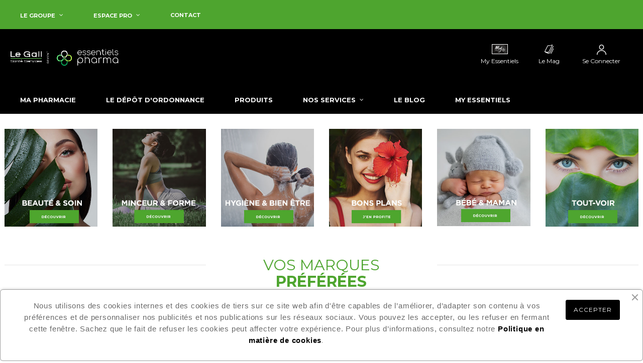

--- FILE ---
content_type: text/html; charset=utf-8
request_url: https://www.legall-sante.com/41-bons-plans?q=Type+de+flacon-Boite
body_size: 15230
content:
<!doctype html>
<html lang="fr"  class="default" >

  <head>
    
      
  <meta charset="utf-8">


  <meta http-equiv="x-ua-compatible" content="ie=edge">



  <title>BONS PLANS</title>
  <meta name="description" content="">
  <meta name="keywords" content="">
        <link rel="canonical" href="https://www.legall-sante.com/41-bons-plans">
    
        



  <meta name="viewport" content="width=device-width, initial-scale=1">



  <link rel="icon" type="image/vnd.microsoft.icon" href="https://www.legall-sante.com/img/favicon.ico?1706780417">
  <link rel="shortcut icon" type="image/x-icon" href="https://www.legall-sante.com/img/favicon.ico?1706780417">


  

    <link rel="stylesheet" href="https://www.legall-sante.com/themes/at_athena/assets/cache/theme-9b3680670.css" type="text/css" media="all">



    


    <script type="text/javascript" src="https://www.legall-sante.com/themes/at_athena/assets/cache/head-e492fc669.js" ></script>


  <script type="text/javascript">
        var LEO_COOKIE_THEME = "AT_ATHENA_PANEL_CONFIG";
        var add_cart_error = "An error occurred while processing your request. Please try again";
        var buttoncompare_title_add = "Comparer";
        var buttoncompare_title_remove = "Retirer du Comparer";
        var buttonwishlist_title_add = "Liste de souhaits";
        var buttonwishlist_title_remove = "Supprimer du panier";
        var cancel_rating_txt = "Cancel Rating";
        var comparator_max_item = 3;
        var compared_products = [];
        var disable_review_form_txt = "existe pas un crit\u00e8re d'\u00e9valuation pour ce produit ou cette langue";
        var enable_flycart_effect = 1;
        var enable_notification = 0;
        var isLogged = false;
        var leo_push = 0;
        var leo_token = "908cbf7765f84aeb1ecb59089700502a";
        var lf_is_gen_rtl = false;
        var lql_ajax_url = "https:\/\/www.legall-sante.com\/module\/leoquicklogin\/leocustomer";
        var lql_is_gen_rtl = false;
        var lql_module_dir = "\/modules\/leoquicklogin\/";
        var lql_myaccount_url = "https:\/\/www.legall-sante.com\/mon-compte";
        var lql_redirect = "";
        var prestashop = {"cart":{"products":[],"totals":{"total":{"type":"total","label":"Total","amount":0,"value":"0,00\u00a0\u20ac"},"total_including_tax":{"type":"total","label":"Total TTC","amount":0,"value":"0,00\u00a0\u20ac"},"total_excluding_tax":{"type":"total","label":"Total HT :","amount":0,"value":"0,00\u00a0\u20ac"}},"subtotals":{"products":{"type":"products","label":"Sous-total","amount":0,"value":"0,00\u00a0\u20ac"},"discounts":null,"shipping":{"type":"shipping","label":"Livraison","amount":0,"value":""},"tax":null},"products_count":0,"summary_string":"0 articles","vouchers":{"allowed":0,"added":[]},"discounts":[],"minimalPurchase":0,"minimalPurchaseRequired":""},"currency":{"name":"Euro","iso_code":"EUR","iso_code_num":"978","sign":"\u20ac"},"customer":{"lastname":null,"firstname":null,"email":null,"birthday":null,"newsletter":null,"newsletter_date_add":null,"optin":null,"website":null,"company":null,"siret":null,"ape":null,"is_logged":false,"gender":{"type":null,"name":null},"addresses":[]},"language":{"name":"Fran\u00e7ais (French)","iso_code":"fr","locale":"fr-FR","language_code":"fr","is_rtl":"0","date_format_lite":"d\/m\/Y","date_format_full":"d\/m\/Y H:i:s","id":1},"page":{"title":"","canonical":"https:\/\/www.legall-sante.com\/41-bons-plans","meta":{"title":"BONS PLANS","description":"","keywords":"","robots":"index"},"page_name":"category","body_classes":{"lang-fr":true,"lang-rtl":false,"country-FR":true,"currency-EUR":true,"layout-left-column":true,"page-category":true,"tax-display-enabled":true,"category-id-41":true,"category-BONS PLANS":true,"category-id-parent-11":true,"category-depth-level-3":true},"admin_notifications":[]},"shop":{"name":"ESSENTIELS PHARMA ","logo":"https:\/\/www.legall-sante.com\/img\/legall-sante-logo-1706780335.jpg","stores_icon":"https:\/\/www.legall-sante.com\/img\/logo_stores.png","favicon":"https:\/\/www.legall-sante.com\/img\/favicon.ico"},"urls":{"base_url":"https:\/\/www.legall-sante.com\/","current_url":"https:\/\/www.legall-sante.com\/41-bons-plans?q=Type+de+flacon-Boite","shop_domain_url":"https:\/\/www.legall-sante.com","img_ps_url":"https:\/\/www.legall-sante.com\/img\/","img_cat_url":"https:\/\/www.legall-sante.com\/img\/c\/","img_lang_url":"https:\/\/www.legall-sante.com\/img\/l\/","img_prod_url":"https:\/\/www.legall-sante.com\/img\/p\/","img_manu_url":"https:\/\/www.legall-sante.com\/img\/m\/","img_sup_url":"https:\/\/www.legall-sante.com\/img\/su\/","img_ship_url":"https:\/\/www.legall-sante.com\/img\/s\/","img_store_url":"https:\/\/www.legall-sante.com\/img\/st\/","img_col_url":"https:\/\/www.legall-sante.com\/img\/co\/","img_url":"https:\/\/www.legall-sante.com\/themes\/at_athena\/assets\/img\/","css_url":"https:\/\/www.legall-sante.com\/themes\/at_athena\/assets\/css\/","js_url":"https:\/\/www.legall-sante.com\/themes\/at_athena\/assets\/js\/","pic_url":"https:\/\/www.legall-sante.com\/upload\/","pages":{"address":"https:\/\/www.legall-sante.com\/adresse","addresses":"https:\/\/www.legall-sante.com\/adresses","authentication":"https:\/\/www.legall-sante.com\/connexion","cart":"https:\/\/www.legall-sante.com\/panier","category":"https:\/\/www.legall-sante.com\/index.php?controller=category","cms":"https:\/\/www.legall-sante.com\/index.php?controller=cms","contact":"https:\/\/www.legall-sante.com\/nous-contacter","discount":"https:\/\/www.legall-sante.com\/reduction","guest_tracking":"https:\/\/www.legall-sante.com\/suivi-commande-invite","history":"https:\/\/www.legall-sante.com\/historique-commandes","identity":"https:\/\/www.legall-sante.com\/identite","index":"https:\/\/www.legall-sante.com\/","my_account":"https:\/\/www.legall-sante.com\/mon-compte","order_confirmation":"https:\/\/www.legall-sante.com\/confirmation-commande","order_detail":"https:\/\/www.legall-sante.com\/index.php?controller=order-detail","order_follow":"https:\/\/www.legall-sante.com\/suivi-commande","order":"https:\/\/www.legall-sante.com\/commande","order_return":"https:\/\/www.legall-sante.com\/index.php?controller=order-return","order_slip":"https:\/\/www.legall-sante.com\/avoirs","pagenotfound":"https:\/\/www.legall-sante.com\/page-introuvable","password":"https:\/\/www.legall-sante.com\/recuperation-mot-de-passe","pdf_invoice":"https:\/\/www.legall-sante.com\/index.php?controller=pdf-invoice","pdf_order_return":"https:\/\/www.legall-sante.com\/index.php?controller=pdf-order-return","pdf_order_slip":"https:\/\/www.legall-sante.com\/index.php?controller=pdf-order-slip","prices_drop":"https:\/\/www.legall-sante.com\/promotions","product":"https:\/\/www.legall-sante.com\/index.php?controller=product","search":"https:\/\/www.legall-sante.com\/recherche","sitemap":"https:\/\/www.legall-sante.com\/plan-site","stores":"https:\/\/www.legall-sante.com\/magasins","supplier":"https:\/\/www.legall-sante.com\/fournisseur","register":"https:\/\/www.legall-sante.com\/connexion?create_account=1","order_login":"https:\/\/www.legall-sante.com\/commande?login=1"},"alternative_langs":[],"theme_assets":"\/themes\/at_athena\/assets\/","actions":{"logout":"https:\/\/www.legall-sante.com\/?mylogout="},"no_picture_image":{"bySize":{"small_default":{"url":"https:\/\/www.legall-sante.com\/img\/p\/fr-default-small_default.jpg","width":98,"height":123},"cart_default":{"url":"https:\/\/www.legall-sante.com\/img\/p\/fr-default-cart_default.jpg","width":125,"height":157},"medium_default":{"url":"https:\/\/www.legall-sante.com\/img\/p\/fr-default-medium_default.jpg","width":378,"height":472},"home_default":{"url":"https:\/\/www.legall-sante.com\/img\/p\/fr-default-home_default.jpg","width":500,"height":563},"large_default":{"url":"https:\/\/www.legall-sante.com\/img\/p\/fr-default-large_default.jpg","width":600,"height":600}},"small":{"url":"https:\/\/www.legall-sante.com\/img\/p\/fr-default-small_default.jpg","width":98,"height":123},"medium":{"url":"https:\/\/www.legall-sante.com\/img\/p\/fr-default-medium_default.jpg","width":378,"height":472},"large":{"url":"https:\/\/www.legall-sante.com\/img\/p\/fr-default-large_default.jpg","width":600,"height":600},"legend":""}},"configuration":{"display_taxes_label":true,"display_prices_tax_incl":true,"is_catalog":true,"show_prices":true,"opt_in":{"partner":true},"quantity_discount":{"type":"discount","label":"Remise sur prix unitaire"},"voucher_enabled":0,"return_enabled":0},"field_required":[],"breadcrumb":{"links":[{"title":"Accueil","url":"https:\/\/www.legall-sante.com\/"},{"title":"PRODUITS","url":"https:\/\/www.legall-sante.com\/11-produits"},{"title":"BONS PLANS","url":"https:\/\/www.legall-sante.com\/41-bons-plans"}],"count":3},"link":{"protocol_link":"https:\/\/","protocol_content":"https:\/\/"},"time":1769547893,"static_token":"908cbf7765f84aeb1ecb59089700502a","token":"76555237e4b44d4ddad0e8bd8a720eab","debug":false};
        var productcompare_add = "Le produit a \u00e9t\u00e9 ajout\u00e9 \u00e0 la liste comparer";
        var productcompare_add_error = "An error occurred while adding. Please try again";
        var productcompare_max_item = "Vous ne pouvez pas ajouter plus de 3 produit \u00e0 la comparaison des produits";
        var productcompare_remove = "a \u00e9t\u00e9 retir\u00e9 avec succ\u00e8s le produit de la liste comparative";
        var productcompare_remove_error = "An error occurred while removing. Please try again";
        var productcompare_url = "https:\/\/www.legall-sante.com\/module\/leofeature\/productscompare";
        var productcompare_viewlistcompare = "Voir la liste comparer";
        var psemailsubscription_subscription = "https:\/\/www.legall-sante.com\/module\/ps_emailsubscription\/subscription";
        var psr_icon_color = "#F19D76";
        var review_error = "An error occurred while processing your request. Please try again";
        var show_popup = 1;
        var type_flycart_effect = "fade";
        var url_leoproductattribute = "https:\/\/www.legall-sante.com\/module\/leofeature\/LeoProductAttribute";
        var wishlist_add = "Le produit a \u00e9t\u00e9 ajout\u00e9 \u00e0 votre liste";
        var wishlist_cancel_txt = "Annuler";
        var wishlist_confirm_del_txt = "Supprimer l'\u00e9l\u00e9ment s\u00e9lectionn\u00e9?";
        var wishlist_del_default_txt = "Impossible de supprimer par d\u00e9faut liste";
        var wishlist_email_txt = "Email";
        var wishlist_loggin_required = "Vous devez \u00eatre connect\u00e9 pour g\u00e9rer votre liste";
        var wishlist_ok_txt = "D'accord";
        var wishlist_quantity_required = "Vous devez saisir une quantit\u00e9";
        var wishlist_remove = "Le produit a \u00e9t\u00e9 retir\u00e9 de votre liste";
        var wishlist_reset_txt = "R\u00e9initialiser";
        var wishlist_send_txt = "Envoyer";
        var wishlist_send_wishlist_txt = "Envoyer liste";
        var wishlist_url = "https:\/\/www.legall-sante.com\/module\/leofeature\/mywishlist";
        var wishlist_viewwishlist = "Voir votre liste";
      </script>
<script type="text/javascript">
	var choosefile_text = "Choisir le fichier";
	var turnoff_popup_text = "Ne pas afficher ce popup à nouveau";
	
	var size_item_quickview = 82;
	var style_scroll_quickview = 'vertical';
	
	var size_item_page = 113;
	var style_scroll_page = 'horizontal';
	
	var size_item_quickview_attr = 101;	
	var style_scroll_quickview_attr = 'vertical';
	
	var size_item_popup = 160;
	var style_scroll_popup = 'vertical';
</script>


  <!-- emarketing start -->



<!-- emarketing end --><script type="text/javascript">
	
	var FancyboxI18nClose = "Fermer";
	var FancyboxI18nNext = "Prochain";
	var FancyboxI18nPrev = "précédent";
	var current_link = "http://www.legall-sante.com/";		
	var currentURL = window.location;
	currentURL = String(currentURL);
	currentURL = currentURL.replace("https://","").replace("http://","").replace("www.","").replace( /#\w*/, "" );
	current_link = current_link.replace("https://","").replace("http://","").replace("www.","");
	var text_warning_select_txt = "S'il vous plaît sélectionner un pour supprimer?";
	var text_confirm_remove_txt = "Etes-vous sûr de retirer de pied de page?";
	var close_bt_txt = "Fermer";
	var list_menu = [];
	var list_menu_tmp = {};
	var list_tab = [];
	var isHomeMenu = 0;
	
</script><script type="text/javascript">var SdsJsOnLoadActions = [];window.onload=function(){ $.each(SdsJsOnLoadActions, function(k, func){ func.call(); }); };</script>
<!-- @file modules\appagebuilder\views\templates\hook\header -->

<script>
	/**
	 * List functions will run when document.ready()
	 */
	var ap_list_functions = [];
	/**
	 * List functions will run when window.load()
	 */
	var ap_list_functions_loaded = [];

	/**
	 * List functions will run when document.ready() for theme
	 */

	var products_list_functions = [];
</script>


<script type='text/javascript'>
	var leoOption = {
		category_qty:1,
		product_list_image:1,
		product_one_img:1,
		productCdown: 1,
		productColor: 0,
		homeWidth: 500,
		homeheight: 563,
	}

	ap_list_functions.push(function(){
		if (typeof $.LeoCustomAjax !== "undefined" && $.isFunction($.LeoCustomAjax)) {
			var leoCustomAjax = new $.LeoCustomAjax();
			leoCustomAjax.processAjax();
		}
	});
</script>

			<script type="text/javascript">
				(window.gaDevIds=window.gaDevIds||[]).push('d6YPbH');
				(function(i,s,o,g,r,a,m){i['GoogleAnalyticsObject']=r;i[r]=i[r]||function(){
				(i[r].q=i[r].q||[]).push(arguments)},i[r].l=1*new Date();a=s.createElement(o),
				m=s.getElementsByTagName(o)[0];a.async=1;a.src=g;m.parentNode.insertBefore(a,m)
				})(window,document,'script','//www.google-analytics.com/analytics.js','ga');
				ga('create', 'UA-65943665-21', 'auto');
				ga('require', 'ec');</script>



    
  </head>

  <body id="category" class="lang-fr country-fr currency-eur layout-left-column page-category tax-display-enabled category-id-41 category-bons-plans category-id-parent-11 category-depth-level-3 fullwidth">

    
          
    <script>
        window.fbAsyncInit = function() {
            FB.init({
                appId      : '441506616218023',
                cookie     : true,  // enable cookies to allow the server to access 
                xfbml      : true,  // parse social plugins on this page
                version    : 'v2.9', // use graph api version 2.8
                scope: 'email, user_birthday',
            });
        };

        // Load the SDK asynchronously
        (function(d, s, id) {
            var js, fjs = d.getElementsByTagName(s)[0];
            if (d.getElementById(id)) return;
            js = d.createElement(s); js.id = id;
            js.src = "//connect.facebook.net/fr_FR/sdk.js";
            fjs.parentNode.insertBefore(js, fjs);
        }(document, 'script', 'facebook-jssdk'));
    </script>
    
<script>
var google_client_id= "1038085221664-a11l6ld3cq8b3qcbejud1bsp8gsf5m0j.apps.googleusercontent.com";

</script>
<script src="https://apis.google.com/js/api:client.js"></script>

    

    <main id="page">
      
              
      <header id="header">
        <div class="header-container">
          
            
  <div class="header-banner">
          <div class="container">
              <div class="inner"></div>
          </div>
        </div>



  <nav class="header-nav">
    <div class="topnav">
            <div class="container">
              <div class="inner"></div>
            </div>
          </div>
    <div class="bottomnav">
              <div class="container">
              <div class="inner"></div>
              </div>
          </div>
  </nav>



  <div class="header-top">
              <div class="container">
              <div class="inner"><!-- @file modules\appagebuilder\views\templates\hook\ApRow -->
    <div id="form_3416516520"        class="row ApRow  has-bg bg-fullwidth"
                            style=""        data-bg_data=" #4ea52f no-repeat"        >
                                            <!-- @file modules\appagebuilder\views\templates\hook\ApColumn -->
<div    class="col-xl-12 col-lg-12 col-md-12 col-sm-12 col-xs-12 col-sp-12 topmenu ApColumn "
	    >
                    <!-- @file modules\appagebuilder\views\templates\hook\ApSlideShow -->
<div id="memgamenu-form_2255356556" class="ApMegamenu">
			    
                <nav data-megamenu-id="2255356556" class="leo-megamenu cavas_menu navbar navbar-default enable-canvas " role="navigation">
                            <!-- Brand and toggle get grouped for better mobile display -->
                            <div class="navbar-header">
                                    <button type="button" class="navbar-toggler hidden-lg-up" data-toggle="collapse" data-target=".megamenu-off-canvas-2255356556">
                                            <span class="sr-only">Basculer la navigation</span>
                                            &#9776;
                                            <!--
                                            <span class="icon-bar"></span>
                                            <span class="icon-bar"></span>
                                            <span class="icon-bar"></span>
                                            -->
                                    </button>
                            </div>
                            <!-- Collect the nav links, forms, and other content for toggling -->
                                                        <div class="leo-top-menu collapse navbar-toggleable-md megamenu-off-canvas megamenu-off-canvas-2255356556"><ul class="nav navbar-nav megamenu horizontal"><li data-menu-type="cms" class="nav-item parent dropdown   " >
    <a class="nav-link dropdown-toggle has-category" data-toggle="dropdown" href="https://www.legall-sante.com/content/56-groupe" target="_self">
                    
                    <span class="menu-title">LE GROUPE</span>
                                	
	    </a>
    <b class="caret"></b>
        <div class="dropdown-menu level1"  >
        <div class="dropdown-menu-inner">
            <div class="row">
                <div class="col-sm-12 mega-col" data-colwidth="12" data-type="menu" >
                    <div class="inner">
                        <ul>
                                                            <li data-menu-type="url" class="nav-item   " >
            <a class="nav-link" href="http://essentiels-pharma.fr/" target="_blank">
            
                            <span class="menu-title">Le réseau Essentiels Pharma</span>
                                    
                    </a>

    </li>
            
                                                    </ul>
                    </div>
                </div>
            </div>
        </div>
    </div>

</li>
<li data-menu-type="url" class="nav-item parent dropdown   " >
    <a class="nav-link dropdown-toggle has-category" data-toggle="dropdown" href="https://www.legall-sante.com/#" target="_self">
                    
                    <span class="menu-title">ESPACE PRO</span>
                                	
	    </a>
    <b class="caret"></b>
        <div class="dropdown-menu level1"  >
        <div class="dropdown-menu-inner">
            <div class="row">
                <div class="col-sm-12 mega-col" data-colwidth="12" data-type="menu" >
                    <div class="inner">
                        <ul>
                                                            <li data-menu-type="url" class="nav-item   " >
            <a class="nav-link" href="https://essentiels-pharma.fr/espace-documentaire/" target="_blank">
            
                            <span class="menu-title">Espace Documentaire</span>
                                    
                    </a>

    </li>
            
                                                            <li data-menu-type="url" class="nav-item   " >
            <a class="nav-link" href="https://cap.legall-sante.com" target="_blank">
            
                            <span class="menu-title">Centrale d’Achat Pharmaceutique Essentiels Pharma</span>
                                    
                    </a>

    </li>
            
                                                    </ul>
                    </div>
                </div>
            </div>
        </div>
    </div>

</li>
    <li data-menu-type="url" class="nav-item  " >
        <a class="nav-link has-category" href="https://www.legall-sante.com/nous-contacter" target="_self">
                            
                            <span class="menu-title">CONTACT</span>
                                                        </a>
    </li>
</ul></div>
            </nav>
<script type="text/javascript">
	list_menu_tmp.id = '2255356556';
	list_menu_tmp.type = 'horizontal';
	list_menu_tmp.show_cavas =1;
	list_menu_tmp.list_tab = list_tab;
	list_menu.push(list_menu_tmp);
	list_menu_tmp = {};	
	list_tab = {};
</script>
    
	</div>

    </div>            </div>
    <!-- @file modules\appagebuilder\views\templates\hook\ApRow -->
    <div id="form_3654835246"        class="row logosearch ApRow  has-bg bg-fullwidth"
                            style=""        data-bg_data=" #000000 no-repeat"        >
                                            <!-- @file modules\appagebuilder\views\templates\hook\ApColumn -->
<div    class="col-sm-2-4 col-xs-2-4 col-sp-2-4 col-md-2-4 col-lg-2-4 col-xl-2-4  ApColumn "
	    >
                    <!-- @file modules\appagebuilder\views\templates\hook\ApGenCode -->

	<a href="https://www.legall-sante.com/"><img class="logo img-fluid" src="https://www.legall-sante.com/img/legall-sante-logo-1706780335.jpg" alt="ESSENTIELS PHARMA "></a>

    </div><!-- @file modules\appagebuilder\views\templates\hook\ApColumn -->
<div    class="col-xl-4-8 col-lg-2-4 col-md-2-4 col-sm-2-4 col-xs-2-4 col-sp-2-4 searchbarpop ApColumn "
	    >
                    <!-- @file modules\appagebuilder\views\templates\hook\ApModule -->
<!-- @file modules\appagebuilder\views\templates\hook\ApModule -->

    </div><!-- @file modules\appagebuilder\views\templates\hook\ApColumn -->
<div    class="col-xl-4-8 col-lg-2-4 col-md-2-4 col-sm-2-4 col-xs-2-4 col-sp-2-4 headerright ApColumn "
	    >
                    <!-- @file modules\appagebuilder\views\templates\hook\ApModule -->
<!-- @file modules\appagebuilder\views\templates\hook\ApModule -->
<div class="userinfo-selector dropdown js-dropdown popup-over">
  <a href="javascript:void(0)" data-toggle="dropdown" class="popup-title" title="Compte">
    <i class="icon-Ico_User icons"></i>
    <p class="icoheader">Se Connecter</p>
 </a>
  <ul class="popup-content dropdown-menu user-info">
                <li>
              <a
              class="signin leo-quicklogin"
                  data-enable-sociallogin="enable"
                  data-type="popup"
                  data-layout="login"
                  href="javascript:void(0)"
              title="Connectez-vous à votre compte client"
              rel="nofollow"
              >
                <i class="material-icons">&#xE88D;</i>
              <span>S'identifier
</span>
              </a>
            </li>
                        <li>
            <a
              class="myacount"
              href="https://www.legall-sante.com/mon-compte"
              title="Mon compte"
              rel="nofollow"
            >
              <i class="material-icons">&#xE8A6;</i>
              <span>Mon compte</span>
            </a>
            </li>
            <li>
            <a
              class="checkout"
                href="//www.legall-sante.com/panier?action=show"
              title="Déconnexion"
              rel="nofollow"
            >
              <i class="material-icons">&#xE890;</i>
              <span>Déconnexion</span>
            </a>
            </li>
	            <li>
              <a
                class="ap-btn-wishlist dropdown-item"
                href="//www.legall-sante.com/module/leofeature/mywishlist"
                title="Préféré"
                rel="nofollow"
              >
                <i class="material-icons">&#xE87E;</i>
                <span>Préféré</span>
            <span class="ap-total-wishlist ap-total"></span>
              </a>
            </li>
          <li>
              <a
                class="ap-btn-compare dropdown-item"
                href="//www.legall-sante.com/module/leofeature/productscompare"
                title="Comparer"
                rel="nofollow"
              >
                <i class="material-icons">&#xE3B9;</i>
                <span>Comparer</span>
            <span class="ap-total-compare ap-total"></span>
              </a>
            </li>
  </ul>
</div><!-- @file modules\appagebuilder\views\templates\hook\ApGeneral -->
<div     class="block mylegall ApHtml">
	                    <div class="block_content"><p style="text-align: center; margin-top: 30px; font-size: 12px;" data-mce-style="text-align: center; margin-top: 30px; font-size: 12px;"><a href="https://www.legall-sante.com/content/14-le-mag" data-mce-href="https://www.legall-sante.com/content/14-le-mag"><img src="https://www.legall-sante.com/img/cms/lemag.jpg" alt="" width="32" height="20" style="margin-bottom: 5px;" data-mce-src="https://www.legall-sante.com/img/cms/lemag.jpg" data-mce-style="margin-bottom: 5px;"><br>Le Mag</a></p></div>
    	</div><!-- @file modules\appagebuilder\views\templates\hook\ApGeneral -->
<div     class="block mylegall ApHtml">
	                    <div class="block_content"><p style="text-align: center; margin-top: 30px; font-size: 12px;" data-mce-style="text-align: center; margin-top: 30px; font-size: 12px;"><a href="https://cartepara.com/my-essentiels-pharma" target="_blank" data-mce-href="https://cartepara.com/my-essentiels-pharma"><img src="https://www.legall-sante.com/img/cms/carte-fid-evolue-a4-2048x1448.png" alt="" width="32" height="20" style="margin-bottom: 5px;" data-mce-src="https://www.legall-sante.com/img/cms/carte-fid-evolue-a4-2048x1448.png" data-mce-style="margin-bottom: 5px;"><br> My Essentiels</a></p></div>
    	</div>
    </div>            </div>
    <!-- @file modules\appagebuilder\views\templates\hook\ApRow -->
    <div id="form_3778391651"        class="row mainnavhead ApRow  has-bg bg-fullwidth"
                            style=""        data-bg_data=" #000000 no-repeat"        >
                                            <!-- @file modules\appagebuilder\views\templates\hook\ApColumn -->
<div    class="col-xl-12 col-lg-12 col-md-12 col-sm-12 col-xs-12 col-sp-12  ApColumn "
	    >
                    <!-- @file modules\appagebuilder\views\templates\hook\ApModule -->
    
                <nav data-megamenu-id="3" class="leo-megamenu cavas_menu navbar navbar-default enable-canvas " role="navigation">
                            <!-- Brand and toggle get grouped for better mobile display -->
                            <div class="navbar-header">
                                    <button type="button" class="navbar-toggler hidden-lg-up" data-toggle="collapse" data-target=".megamenu-off-canvas-3">
                                            <span class="sr-only">Basculer la navigation</span>
                                            &#9776;
                                            <!--
                                            <span class="icon-bar"></span>
                                            <span class="icon-bar"></span>
                                            <span class="icon-bar"></span>
                                            -->
                                    </button>
                            </div>
                            <!-- Collect the nav links, forms, and other content for toggling -->
                                                        <div class="leo-top-menu collapse navbar-toggleable-md megamenu-off-canvas megamenu-off-canvas-3"><ul class="nav navbar-nav megamenu horizontal">    <li data-menu-type="cms" class="nav-item  " >
        <a class="nav-link has-category" href="https://www.legall-sante.com/content/15-ma-pharmacie" target="_self">
                            
                            <span class="menu-title">MA PHARMACIE</span>
                                                        </a>
    </li>
    <li data-menu-type="cms" class="nav-item  " >
        <a class="nav-link has-category" href="https://www.legall-sante.com/content/7-ordonnance" target="_self">
                            
                            <span class="menu-title">LE DÉPÔT D&#039;ORDONNANCE</span>
                                                        </a>
    </li>
    <li data-menu-type="url" class="nav-item  " >
        <a class="nav-link has-category" href="https://produits.legall-sante.com/" target="_self">
                            
                            <span class="menu-title">PRODUITS</span>
                                                        </a>
    </li>
<li data-menu-type="cms" class="nav-item parent dropdown   " >
    <a class="nav-link dropdown-toggle has-category" data-toggle="dropdown" href="https://www.legall-sante.com/content/9-services" target="_self">
                    
                    <span class="menu-title">NOS SERVICES</span>
                                	
	    </a>
    <b class="caret"></b>
        <div class="dropdown-menu level1"  >
        <div class="dropdown-menu-inner">
            <div class="row">
                <div class="col-sm-12 mega-col" data-colwidth="12" data-type="menu" >
                    <div class="inner">
                        <ul>
                                                            <li data-menu-type="cms" class="nav-item   " >
            <a class="nav-link" href="https://www.legall-sante.com/content/35-espace-diabete" target="_self">
            
                            <span class="menu-title">ESPACE DIABÈTE</span>
                                    
                    </a>

    </li>
            
                                                            <li data-menu-type="cms" class="nav-item   " >
            <a class="nav-link" href="https://www.legall-sante.com/content/36-vaccination" target="_self">
            
                            <span class="menu-title">VACCINATION</span>
                                    
                    </a>

    </li>
            
                                                            <li data-menu-type="cms" class="nav-item   " >
            <a class="nav-link" href="https://www.legall-sante.com/content/40-trod-angine" target="_self">
            
                            <span class="menu-title">TROD ANGINE</span>
                                    
                    </a>

    </li>
            
                                                            <li data-menu-type="cms" class="nav-item   " >
            <a class="nav-link" href="https://www.legall-sante.com/content/41-service-pda" target="_self">
            
                            <span class="menu-title">SERVICE PDA</span>
                                    
                    </a>

    </li>
            
                                                            <li data-menu-type="cms" class="nav-item   " >
            <a class="nav-link" href="https://www.legall-sante.com/content/42-depistage-covid-19" target="_self">
            
                            <span class="menu-title">DÉPISTAGE COVID-19</span>
                                    
                    </a>

    </li>
            
                                                            <li data-menu-type="cms" class="nav-item   " >
            <a class="nav-link" href="https://www.legall-sante.com/content/47-telemedecine" target="_self">
            
                            <span class="menu-title">TÉLÉCONSULTATION</span>
                                    
                    </a>

    </li>
            
                                                            <li data-menu-type="cms" class="nav-item   " >
            <a class="nav-link" href="https://www.legall-sante.com/content/49-livraison" target="_self">
            
                            <span class="menu-title">LIVRAISON À DOMICILE</span>
                                    
                    </a>

    </li>
            
                                                            <li data-menu-type="cms" class="nav-item   " >
            <a class="nav-link" href="https://www.legall-sante.com/content/50-materiel-medical" target="_self">
            
                            <span class="menu-title">MATERIEL MEDICAL</span>
                                    
                    </a>

    </li>
            
                                                    </ul>
                    </div>
                </div>
            </div>
        </div>
    </div>

</li>
    <li data-menu-type="url" class="nav-item  " >
        <a class="nav-link has-category" href="https://www.legall-sante.com/blog.html" target="_self">
                            
                            <span class="menu-title">LE BLOG</span>
                                                        </a>
    </li>
    <li data-menu-type="cms" class="nav-item  " >
        <a class="nav-link has-category" href="https://www.legall-sante.com/content/44-application" target="_self">
                            
                            <span class="menu-title">MY ESSENTIELS</span>
                                                        </a>
    </li>
</ul></div>
            </nav>
<script type="text/javascript">
	list_menu_tmp.id = '3';
	list_menu_tmp.type = 'horizontal';
	list_menu_tmp.show_cavas =1;
	list_menu_tmp.list_tab = list_tab;
	list_menu.push(list_menu_tmp);
	list_menu_tmp = {};	
	list_tab = {};
</script>
    

    </div>            </div>
    </div>
                  </div>
          </div>
  
          
        </div>
      </header>
      
        
<aside id="notifications">
  <div class="container">
    
    
    
      </div>
</aside>
      
      <section id="wrapper">
       
              <div class="container">
                
            <nav data-depth="3" class="breadcrumb hidden-sm-down">
  <ol itemscope itemtype="http://schema.org/BreadcrumbList">
    
              
                      <li itemprop="itemListElement" itemscope itemtype="http://schema.org/ListItem">
              <a itemprop="item" href="https://www.legall-sante.com/"><span itemprop="name">Accueil</span></a>
              <meta itemprop="position" content="1">
            </li>
                  
              
                      <li itemprop="itemListElement" itemscope itemtype="http://schema.org/ListItem">
              <a itemprop="item" href="https://www.legall-sante.com/11-produits"><span itemprop="name">PRODUITS</span></a>
              <meta itemprop="position" content="2">
            </li>
                  
              
                      <li>
              <span>BONS PLANS</span>
            </li>
                  
          
  </ol>
</nav>
          
          <div class="row">
            	<div class="vc_row wpb_row vc_row-fluid">
	<div class="vc_col-sm-2 vc_col-xs-6 wpb_column vc_column_container">
		<div class="vc_column-inner ">
			<div class="wpb_wrapper">
				
	<div class="wpb_single_image wpb_content_element vc_align_center">
		<div class="wpb_wrapper">
			
			<a href="https://www.legall-sante.com/43-beaute-soin" target="_self"><img class=" vc_box_border_grey "  alt="" src="//www.legall-sante.com/modules/jscomposer/uploads/fiche-produit-beaute-e-soin.jpg" /></a>
		</div> 
	</div> 
			</div>
		</div> 
	</div> 

	<div class="vc_col-sm-2 vc_col-xs-6 wpb_column vc_column_container">
		<div class="vc_column-inner ">
			<div class="wpb_wrapper">
				
	<div class="wpb_single_image wpb_content_element vc_align_center">
		<div class="wpb_wrapper">
			
			<a href="https://www.legall-sante.com/39-minceur-forme" target="_self"><img class=" vc_box_border_grey "  alt="" src="//www.legall-sante.com/modules/jscomposer/uploads/fiche-produit-minceur-et-forme.jpg" /></a>
		</div> 
	</div> 
			</div>
		</div> 
	</div> 

	<div class="vc_col-sm-2 vc_col-xs-6 wpb_column vc_column_container">
		<div class="vc_column-inner ">
			<div class="wpb_wrapper">
				
	<div class="wpb_single_image wpb_content_element vc_align_center">
		<div class="wpb_wrapper">
			
			<a href="https://www.legall-sante.com/40-hygiene-bien-etre" target="_self"><img class=" vc_box_border_grey "  alt="" src="//www.legall-sante.com/modules/jscomposer/uploads/fiche-produit-hygiene-et-bien-etre.jpg" /></a>
		</div> 
	</div> 
			</div>
		</div> 
	</div> 

	<div class="vc_col-sm-2 vc_col-xs-6 wpb_column vc_column_container">
		<div class="vc_column-inner ">
			<div class="wpb_wrapper">
				
	<div class="wpb_single_image wpb_content_element vc_align_center">
		<div class="wpb_wrapper">
			
			<a href="https://www.legall-sante.com/41-bons-plans" target="_self"><img class=" vc_box_border_grey "  alt="" src="//www.legall-sante.com/modules/jscomposer/uploads/fiche-produit-bons-plan.jpg" /></a>
		</div> 
	</div> 
			</div>
		</div> 
	</div> 

	<div class="vc_col-sm-2 vc_col-xs-6 wpb_column vc_column_container">
		<div class="vc_column-inner ">
			<div class="wpb_wrapper">
				
	<div class="wpb_single_image wpb_content_element vc_align_center">
		<div class="wpb_wrapper">
			
			<a href="https://www.legall-sante.com/42-bebe-maman" target="_self"><img class=" vc_box_border_grey "  alt="" src="//www.legall-sante.com/modules/jscomposer/uploads/fiche-produit-bebe-et-maman.jpg" /></a>
		</div> 
	</div> 
			</div>
		</div> 
	</div> 

	<div class="vc_col-sm-2 vc_col-xs-6 wpb_column vc_column_container">
		<div class="vc_column-inner ">
			<div class="wpb_wrapper">
				
	<div class="wpb_single_image wpb_content_element vc_align_center">
		<div class="wpb_wrapper">
			
			<a href="https://www.legall-sante.com/11-produits" target="_self"><img class=" vc_box_border_grey "  alt="" src="//www.legall-sante.com/modules/jscomposer/uploads/fiche-produit-beaute-e-soin-copie.jpg" /></a>
		</div> 
	</div> 
			</div>
		</div> 
	</div> 
</div><div class="vc_row wpb_row vc_row-fluid">
	<div class="vc_col-sm-4 wpb_column vc_column_container">
		<div class="vc_column-inner ">
			<div class="wpb_wrapper">
				
	<div class="wpb_text_column wpb_content_element ">
		<div class="wpb_wrapper">
			<hr />
<p style="text-align: center;">

		</div> 
	</div> 
			</div>
		</div> 
	</div> 

	<div class="vc_col-sm-4  contcent unecont wpb_column vc_column_container">
		<div class="vc_column-inner ">
			<div class="wpb_wrapper">
				
	<div class="wpb_text_column wpb_content_element ">
		<div class="wpb_wrapper">
			<h2 style="text-align: center; margin-bottom: 0;"><span class="unbold">VOS MARQUES </span><br /> PRÉFÉRÉES</h2>
<p style="text-align: center; margin-bottom: 0;">

		</div> 
	</div> 
			</div>
		</div> 
	</div> 

	<div class="vc_col-sm-4 wpb_column vc_column_container">
		<div class="vc_column-inner ">
			<div class="wpb_wrapper">
				
	<div class="wpb_text_column wpb_content_element ">
		<div class="wpb_wrapper">
			<hr />
<p style="text-align: center;">

		</div> 
	</div> 
			</div>
		</div> 
	</div> 
</div><div class="vc_row wpb_row vc_row-fluid">
	<div class="vc_col-sm-12 wpb_column vc_column_container">
		<div class="vc_column-inner ">
			<div class="wpb_wrapper">
				<div class="wpb_images_carousel wpb_content_element vc_clearfix">
    <div class="wpb_wrapper">
        <div id="vc_images-carousel-1-1767358782" data-ride="vc_carousel"
             data-wrap="true" style="width: 100%;"
             data-interval="2000" data-auto-height="yes"
             data-mode="horizontal" data-partial="false"
             data-per-view="9"
             data-hide-on-end="false" class="vc_slide vc_images_carousel">
            <!-- Wrapper for slides -->
            <div class="vc_carousel-inner">
                <div class="vc_carousel-slideline">
                    <div class="vc_carousel-slideline-inner">
                                                                                <div class="vc_item">
                                <div class="vc_inner">
                                                                            <a
                                            href="https://www.legall-sante.com/13-avene" target="_self">
                                        <img class=""  alt="" src="//www.legall-sante.com/modules/jscomposer/uploads/avene.jpg" />                                        </a>
                                                                    </div>
                            </div>
                                                        <div class="vc_item">
                                <div class="vc_inner">
                                                                            <a
                                            href="https://www.legall-sante.com/14-bioderma" target="_self">
                                        <img class=""  alt="" src="//www.legall-sante.com/modules/jscomposer/uploads/bioderma-ordo.jpg" />                                        </a>
                                                                    </div>
                            </div>
                                                        <div class="vc_item">
                                <div class="vc_inner">
                                                                            <a
                                            href="https://www.legall-sante.com/15-caudalie" target="_self">
                                        <img class=""  alt="" src="//www.legall-sante.com/modules/jscomposer/uploads/caudalie-ordo.jpg" />                                        </a>
                                                                    </div>
                            </div>
                                                        <div class="vc_item">
                                <div class="vc_inner">
                                                                            <a
                                            href="https://www.legall-sante.com/17-elancyl" target="_self">
                                        <img class=""  alt="" src="//www.legall-sante.com/modules/jscomposer/uploads/elancyl.jpg" />                                        </a>
                                                                    </div>
                            </div>
                                                        <div class="vc_item">
                                <div class="vc_inner">
                                                                            <a
                                            href="https://www.legall-sante.com/18-elmex" target="_self">
                                        <img class=""  alt="" src="//www.legall-sante.com/modules/jscomposer/uploads/eucerin.jpg" />                                        </a>
                                                                    </div>
                            </div>
                                                        <div class="vc_item">
                                <div class="vc_inner">
                                                                            <a
                                            href="https://www.legall-sante.com/20-eucerin" target="_self">
                                        <img class=""  alt="" src="//www.legall-sante.com/modules/jscomposer/uploads/filorga-ordo.jpg" />                                        </a>
                                                                    </div>
                            </div>
                                                        <div class="vc_item">
                                <div class="vc_inner">
                                                                            <a
                                            href="https://www.legall-sante.com/21-filorga" target="_self">
                                        <img class=""  alt="" src="//www.legall-sante.com/modules/jscomposer/uploads/gallia-ordo.jpg" />                                        </a>
                                                                    </div>
                            </div>
                                                        <div class="vc_item">
                                <div class="vc_inner">
                                                                            <a
                                            href="https://www.legall-sante.com/22-gallia" target="_self">
                                        <img class=""  alt="" src="//www.legall-sante.com/modules/jscomposer/uploads/KLORANE.jpg" />                                        </a>
                                                                    </div>
                            </div>
                                                        <div class="vc_item">
                                <div class="vc_inner">
                                                                            <a
                                            href="https://www.legall-sante.com/23-klorane" target="_self">
                                        <img class=""  alt="" src="//www.legall-sante.com/modules/jscomposer/uploads/LAINO.jpg" />                                        </a>
                                                                    </div>
                            </div>
                                                        <div class="vc_item">
                                <div class="vc_inner">
                                                                            <a
                                            href="https://www.legall-sante.com/25-laino" target="_self">
                                        <img class=""  alt="" src="//www.legall-sante.com/modules/jscomposer/uploads/laroche-posay.jpg" />                                        </a>
                                                                    </div>
                            </div>
                                                        <div class="vc_item">
                                <div class="vc_inner">
                                                                            <a
                                            href="https://www.legall-sante.com/24-la-roche-posay" target="_self">
                                        <img class=""  alt="" src="//www.legall-sante.com/modules/jscomposer/uploads/lierac.jpg" />                                        </a>
                                                                    </div>
                            </div>
                                                        <div class="vc_item">
                                <div class="vc_inner">
                                                                            <a
                                            href="https://www.legall-sante.com/27-lierac" target="_self">
                                        <img class=""  alt="" src="//www.legall-sante.com/modules/jscomposer/uploads/MODILLAC.jpg" />                                        </a>
                                                                    </div>
                            </div>
                                                        <div class="vc_item">
                                <div class="vc_inner">
                                                                            <a
                                            href="https://www.legall-sante.com/28-modilac" target="_self">
                                        <img class=""  alt="" src="//www.legall-sante.com/modules/jscomposer/uploads/mustela-ordo.jpg" />                                        </a>
                                                                    </div>
                            </div>
                                                        <div class="vc_item">
                                <div class="vc_inner">
                                                                            <a
                                            href="https://www.legall-sante.com/29-mustela" target="_self">
                                        <img class=""  alt="" src="//www.legall-sante.com/modules/jscomposer/uploads/Neutrogena.jpg" />                                        </a>
                                                                    </div>
                            </div>
                                                        <div class="vc_item">
                                <div class="vc_inner">
                                                                            <a
                                            href="https://www.legall-sante.com/30-neutrogena" target="_self">
                                        <img class=""  alt="" src="//www.legall-sante.com/modules/jscomposer/uploads/nuxe-ordo.jpg" />                                        </a>
                                                                    </div>
                            </div>
                                                        <div class="vc_item">
                                <div class="vc_inner">
                                                                            <a
                                            href="https://www.legall-sante.com/31-nuxe" target="_self">
                                        <img class=""  alt="" src="//www.legall-sante.com/modules/jscomposer/uploads/prorhinel.jpg" />                                        </a>
                                                                    </div>
                            </div>
                                                        <div class="vc_item">
                                <div class="vc_inner">
                                                                            <a
                                            href="https://www.legall-sante.com/33-prorhinel" target="_self">
                                        <img class=""  alt="" src="//www.legall-sante.com/modules/jscomposer/uploads/roger-cavailles.jpg" />                                        </a>
                                                                    </div>
                            </div>
                                                        <div class="vc_item">
                                <div class="vc_inner">
                                                                            <a
                                            href="https://www.legall-sante.com/34-roge-cavailles" target="_self">
                                        <img class=""  alt="" src="//www.legall-sante.com/modules/jscomposer/uploads/uriage-ordo.jpg" />                                        </a>
                                                                    </div>
                            </div>
                                                        <div class="vc_item">
                                <div class="vc_inner">
                                                                            <a
                                            href="https://www.legall-sante.com/36-uriage" target="_self">
                                        <img class=""  alt="" src="//www.legall-sante.com/modules/jscomposer/uploads/vichy-ordo.jpg" />                                        </a>
                                                                    </div>
                            </div>
                                                        <div class="vc_item">
                                <div class="vc_inner">
                                                                            <a
                                            href="https://www.legall-sante.com/37-vichy" target="_self">
                                        <img class=""  alt="" src="//www.legall-sante.com/modules/jscomposer/uploads/weleda-ordo.jpg" />                                        </a>
                                                                    </div>
                            </div>
                    </div>
                </div>
            </div>
                <!-- Controls -->
                <a class="vc_left vc_carousel-control" href="#vc_images-carousel-1-1767358782" data-slide="prev">
                    <span class="icon-prev"></span>
                </a>
                <a class="vc_right vc_carousel-control" href="#vc_images-carousel-1-1767358782" data-slide="next">
                    <span class="icon-next"></span>
                </a>
        </div>
    </div></div>
			</div>
		</div> 
	</div> 
</div></p>		<style type="text/css">
            #form_8534123855135432::before {
    background: no-repeat rgb(78, 165, 47);
}

#form_5850300725690092::before {
    background: no-repeat rgb(0, 0, 0);
}

#form_1175170152626913::before {
    background: no-repeat rgb(0, 0, 0);
}
	</style>

            
              <div id="left-column" class="sidebar col-xs-12 col-sm-12 col-md-4 col-lg-3">
                                  

<div class="block-categories block block-highlighted hidden-sm-down">
  <h4 class="title_block"><a href="https://www.legall-sante.com/41-bons-plans">BONS PLANS</a></h4>
  <div class="block_content">
    <ul class="category-top-menu">
      <li>
  </li>
    </ul>
  </div>
</div>
<div id="search_filters_wrapper" class="hidden-sm-down">
  <div id="search_filter_controls" class="hidden-md-up">
      <span id="_mobile_search_filters_clear_all"></span>
      <button class="btn btn-secondary ok">
        <i class="material-icons rtl-no-flip">&#xE876;</i>
        OK
      </button>
  </div>
    <div id="search_filters">
    
      <p class="text-uppercase h6 hidden-sm-down">Filtrer par</p>
    

    
              <div id="_desktop_search_filters_clear_all" class="hidden-sm-down clear-all-wrapper">
          <button data-search-url="https://www.legall-sante.com/41-bons-plans" class="btn btn-tertiary js-search-filters-clear-all">
            <i class="material-icons">&#xE14C;</i>
            Tout effacer
          </button>
        </div>
          

          <section class="facet clearfix">
        <p class="h6 facet-title hidden-sm-down">Type de flacon</p>
                                                                                                                  
        <div class="title hidden-md-up" data-target="#facet_77745" data-toggle="collapse" aria-expanded="true">
          <p class="h6 facet-title">Type de flacon</p>
          <span class="navbar-toggler collapse-icons">
            <i class="material-icons add">&#xE313;</i>
            <i class="material-icons remove">&#xE316;</i>
          </span>
        </div>

                  
            <ul id="facet_77745" class="collapse in">
                              
                <li>
                  <label class="facet-label active " for="facet_input_77745_0">
                                          <span class="custom-checkbox">
                        <input
                          id="facet_input_77745_0"
                          data-search-url="https://www.legall-sante.com/41-bons-plans"
                          type="checkbox"
                          checked                        >
                                                  <span  class="ps-shown-by-js" ><i class="material-icons rtl-no-flip checkbox-checked">&#xE5CA;</i></span>
                                              </span>
                    
                    <a
                      href="https://www.legall-sante.com/41-bons-plans"
                      class="_gray-darker search-link js-search-link"
                      rel="nofollow"
                    >
                      Boite
                                              <span class="magnitude">(1)</span>
                                          </a>
                  </label>
                </li>
                              
                <li>
                  <label class="facet-label" for="facet_input_77745_1">
                                          <span class="custom-checkbox">
                        <input
                          id="facet_input_77745_1"
                          data-search-url="https://www.legall-sante.com/41-bons-plans?q=Type+de+flacon-Boite-Flacon+en+plastique"
                          type="checkbox"
                                                  >
                                                  <span  class="ps-shown-by-js" ><i class="material-icons rtl-no-flip checkbox-checked">&#xE5CA;</i></span>
                                              </span>
                    
                    <a
                      href="https://www.legall-sante.com/41-bons-plans?q=Type+de+flacon-Boite-Flacon+en+plastique"
                      class="_gray-darker search-link js-search-link"
                      rel="nofollow"
                    >
                      Flacon en plastique
                                              <span class="magnitude">(1)</span>
                                          </a>
                  </label>
                </li>
                              
                <li>
                  <label class="facet-label" for="facet_input_77745_2">
                                          <span class="custom-checkbox">
                        <input
                          id="facet_input_77745_2"
                          data-search-url="https://www.legall-sante.com/41-bons-plans?q=Type+de+flacon-Boite-Pompe"
                          type="checkbox"
                                                  >
                                                  <span  class="ps-shown-by-js" ><i class="material-icons rtl-no-flip checkbox-checked">&#xE5CA;</i></span>
                                              </span>
                    
                    <a
                      href="https://www.legall-sante.com/41-bons-plans?q=Type+de+flacon-Boite-Pompe"
                      class="_gray-darker search-link js-search-link"
                      rel="nofollow"
                    >
                      Pompe
                                              <span class="magnitude">(2)</span>
                                          </a>
                  </label>
                </li>
                              
                <li>
                  <label class="facet-label" for="facet_input_77745_3">
                                          <span class="custom-checkbox">
                        <input
                          id="facet_input_77745_3"
                          data-search-url="https://www.legall-sante.com/41-bons-plans?q=Type+de+flacon-Boite-Spray"
                          type="checkbox"
                                                  >
                                                  <span  class="ps-shown-by-js" ><i class="material-icons rtl-no-flip checkbox-checked">&#xE5CA;</i></span>
                                              </span>
                    
                    <a
                      href="https://www.legall-sante.com/41-bons-plans?q=Type+de+flacon-Boite-Spray"
                      class="_gray-darker search-link js-search-link"
                      rel="nofollow"
                    >
                      Spray
                                              <span class="magnitude">(1)</span>
                                          </a>
                  </label>
                </li>
                              
                <li>
                  <label class="facet-label" for="facet_input_77745_4">
                                          <span class="custom-checkbox">
                        <input
                          id="facet_input_77745_4"
                          data-search-url="https://www.legall-sante.com/41-bons-plans?q=Type+de+flacon-Boite-Tube"
                          type="checkbox"
                                                  >
                                                  <span  class="ps-shown-by-js" ><i class="material-icons rtl-no-flip checkbox-checked">&#xE5CA;</i></span>
                                              </span>
                    
                    <a
                      href="https://www.legall-sante.com/41-bons-plans?q=Type+de+flacon-Boite-Tube"
                      class="_gray-darker search-link js-search-link"
                      rel="nofollow"
                    >
                      Tube
                                              <span class="magnitude">(1)</span>
                                          </a>
                  </label>
                </li>
                          </ul>
          

              </section>
      </div>

</div>

                              </div>
            

            
  <div id="content-wrapper" class="left-column col-xs-12 col-sm-12 col-md-8 col-lg-9">
    
    
  <section id="main">

    
  <div id="js-product-list-header">
            <div class="block-category card card-block">
            <h1 class="h1">BONS PLANS</h1>
            <div class="block-category-inner">
                                            </div>
        </div>
    </div>
  

    <section id="products">
      
        <div>
          
            
<div id="js-product-list-top" class="products-selection">
  <div class="row">
    <div class="col-lg-6 col-md-3 hidden-sm-down total-products">     
      
        <div class="display">
          <div id="grid" class="leo_grid selected"><a rel="nofollow" href="#" title="La grille"><i class="fa fa-th"></i></a></div>
          <div id="list" class="leo_list "><a rel="nofollow" href="#" title="Liste"><i class="fa fa-list-ul"></i></a></div>
        </div>
      
            	<p>Il y a 1 produit.</p>
          </div>
    <div class="col-lg-6 col-md-9">
      <div class="row sort-by-row">
        
          <span class="col-sm-3 col-md-3 hidden-sm-down sort-by">Trier par:</span>
<div class="col-sm-9 col-xs-8 col-sp-12  col-md-9 products-sort-order dropdown">
  <button
    class="btn-unstyle select-title"
    rel="nofollow"
    data-toggle="dropdown"
    aria-haspopup="true"
    aria-expanded="false">
    Pertinence    <i class="material-icons float-xs-right">&#xE5C5;</i>
  </button>
  <div class="dropdown-menu">
          <a
        rel="nofollow"
        href="https://www.legall-sante.com/41-bons-plans?q=Type+de+flacon-Boite&amp;order=product.sales.desc"
        class="select-list js-search-link"
      >
        Meilleures ventes
      </a>
          <a
        rel="nofollow"
        href="https://www.legall-sante.com/41-bons-plans?q=Type+de+flacon-Boite&amp;order=product.position.asc"
        class="select-list current js-search-link"
      >
        Pertinence
      </a>
          <a
        rel="nofollow"
        href="https://www.legall-sante.com/41-bons-plans?q=Type+de+flacon-Boite&amp;order=product.name.asc"
        class="select-list js-search-link"
      >
        Nom, A à Z
      </a>
          <a
        rel="nofollow"
        href="https://www.legall-sante.com/41-bons-plans?q=Type+de+flacon-Boite&amp;order=product.name.desc"
        class="select-list js-search-link"
      >
        Nom, Z à A
      </a>
      </div>
</div>
        

                  <div class="col-sm-4 col-xs-4 col-sp-12 hidden-md-up filter-button">
            <button id="search_filter_toggler" class="btn btn-outline">
              Filtre
            </button>
          </div>
              </div>
    </div>
    <div class="col-sm-12 hidden-md-up text-sm-center showing">
      Affichage 1-1 de 1 article(s)
    </div>
  </div>
</div>
          
        </div>

        
          <div id="" class="hidden-sm-down">
            <section id="js-active-search-filters" class="active_filters">
  
    <p class="h6 active-filter-title">Filtres actifs</p>
  

      <ul>
              
          <li class="filter-block">
            Type de flacon :
            Boite
            <a class="js-search-link" href="https://www.legall-sante.com/41-bons-plans"><i class="material-icons close">&#xE5CD;</i></a>
          </li>
        
          </ul>
  </section>

          </div>
        

        <div>
          
            <div id="js-product-list">
  <div class="products">  
        

    
                    


<!-- Products list -->


<div  class="product_list grid  plist-dsimple ">
    <div class="row">
                    
            
            
                                       
            <div class="ajax_block_product col-sp-12 col-xs-6 col-sm-6 col-md-6 col-lg-4 col-xl-4
                 first-in-line                 last-line                 first-item-of-tablet-line                 first-item-of-mobile-line                 last-mobile-line                ">
                
                                                                                                <article class="product-miniature js-product-miniature" data-id-product="470" data-id-product-attribute="0" itemscope itemtype="http://schema.org/Product">
  <div class="thumbnail-container">
    <div class="product-image">
<!-- @file modules\appagebuilder\views\templates\front\products\file_tpl -->


    	<a href="https://www.legall-sante.com/accueil/470-hygiaflore-transit-ventre-superdiet.html" class="thumbnail product-thumbnail">
	  <img
		class="img-fluid"
		src = "https://www.legall-sante.com/468-home_default/hygiaflore-transit-ventre-superdiet.jpg"
		alt = ""
		data-full-size-image-url = "https://www.legall-sante.com/468-large_default/hygiaflore-transit-ventre-superdiet.jpg"
	  >
	  		<span class="product-additional" data-idproduct="470"></span>
	  	</a>
    


<!-- @file modules\appagebuilder\views\templates\front\products\file_tpl -->

<ul class="product-flags">
  </ul>

<div class="pro3-btn">
<!-- @file modules\appagebuilder\views\templates\front\products\file_tpl -->
<div class="quickview no-variants hidden-md-down">
<a
  href="#"
  class="quick-view"
  data-link-action="quickview"
>
	<span class="leo-quickview-bt-loading cssload-speeding-wheel"></span>
	<span class="leo-quickview-bt-content">
		<i class="ti-search search"></i>
		<span>Quick view</span>
	</span>
</a>
</div>

<!-- @file modules\appagebuilder\views\templates\front\products\file_tpl -->


<!-- @file modules\appagebuilder\views\templates\front\products\file_tpl -->
<div class="wishlist">
			<a class="leo-wishlist-button btn-product btn-primary btn" href="javascript:void(0)" data-id-wishlist="" data-id-product="470" data-id-product-attribute="0" title="Liste de souhaits">
			<span class="leo-wishlist-bt-loading cssload-speeding-wheel"></span>
			<span class="leo-wishlist-bt-content">
				<i class="icon-btn-product icon-wishlist ti-heart"></i>
				<span class="name-btn-product">Liste de souhaits</span>
			</span>
		</a>
	</div>

<!-- @file modules\appagebuilder\views\templates\front\products\file_tpl -->
<div class="compare">
	<a class="leo-compare-button btn-product btn" href="javascript:void(0)" data-id-product="470" title="Ajouter pour comparer">
		<span class="leo-compare-bt-loading cssload-speeding-wheel"></span>
		<span class="leo-compare-bt-content">
			<i class="ti-reload"></i>
			<span>Ajouter pour comparer</span>
		</span>
	</a>
</div>
</div></div>
    <div class="product-meta">
<!-- @file modules\appagebuilder\views\templates\front\products\file_tpl -->

  <h4 class="h3 product-title" itemprop="name"><a href="https://www.legall-sante.com/accueil/470-hygiaflore-transit-ventre-superdiet.html">HYGIAFLORE TRANSIT VENTRE...</a></h4>


<!-- @file modules\appagebuilder\views\templates\front\products\file_tpl -->

  


  <div class="product-description-short" itemprop="description">  Boite de 150 comprimés  
    
  Tous les jours, ils jouent un rôle primordial dans l’assimilation des nutriments et l’élimination des déchets et...</div>
</div>
  </div>
</article>

                                                            
            </div>
            </div>
</div>
<script>
if (window.jQuery) {
    $(document).ready(function(){
        if (prestashop.page.page_name == 'category'){
            setDefaultListGrid();
        }
    });
}
</script>   
  </div>

  
    <nav class="pagination">
  <div class="col-xs-12 col-md-6 col-lg-4 text-md-left text-xs-center">
    
      Affichage 1-1 de 1 article(s)
    
  </div>

  <div class="col-xs-12 col-md-6 col-lg-8">
    
         
  </div>

</nav>
  

  <div class="hidden-md-up text-xs-right up">
    <a href="#header" class="btn btn-secondary">
      Retour au sommet
      <i class="material-icons">&#xE316;</i>
    </a>
  </div>
</div>
          
        </div>

        <div id="js-product-list-bottom">
          
            <div id="js-product-list-bottom"></div>
          
        </div>

          </section>

  </section>

    
  </div>


            
          </div>
                  </div>
        	
      </section>

      <footer id="footer" class="footer-container">
        
          
  <div class="footer-top">
          <div class="container">
          <div class="inner"></div>
          </div>
      </div>


  <div class="footer-center">
          <div class="container">
          <div class="inner"><!-- @file modules\appagebuilder\views\templates\hook\ApRow -->
    <div        class="row ApRow  has-bg bg-fullwidth-container"
                            style=""        data-bg_data=" #000 no-repeat"        >
                                            <!-- @file modules\appagebuilder\views\templates\hook\ApColumn -->
<div    class="col-xl-2 col-lg-2 col-md-6 col-sm-6 col-xs-6 col-sp-6  ApColumn "
	    >
                    <!-- @file modules\appagebuilder\views\templates\hook\ApBlockLink -->
            <div class="block ApLink ApBlockLink">
                            <h4 class="title_block">
                    ESPACE PRO
                </h4>
                        
                            <ul>
                                                            <li><a href="https://essentiels-pharma.fr/" target="_self"> Le Groupe</a></li>
                                                                                <li><a href="https://www.legall-sante.com/content/41-service-pda" target="_self">PDA</a></li>
                                                                                <li><a href="https://intranet-legall-sante.com/login/" target="_self">Intranet</a></li>
                                                                                <li><a href="https://essentiels-pharma.fr/" target="_blank">Essentiels Pharma</a></li>
                                                    </ul>
                    </div>
    
    </div><!-- @file modules\appagebuilder\views\templates\hook\ApColumn -->
<div    class="col-xl-2 col-lg-2 col-md-6 col-sm-6 col-xs-6 col-sp-6  ApColumn "
	    >
                    <!-- @file modules\appagebuilder\views\templates\hook\ApBlockLink -->
            <div class="block ApLink ApBlockLink">
                            <h4 class="title_block">
                    SERVICES
                </h4>
                        
                            <ul>
                                                            <li><a href="https://produits.legall-sante.com/medicaments-parapharmacie" target="_self">  Clic &amp; Collect</a></li>
                                                                                <li><a href="https://www.legall-sante.com/content/7-ordonnance" target="_self">Dépôt d’ordonnance</a></li>
                                                                                <li><a href="https://cartepara.com/my-essentiels-pharma" target="_self">Carte de fidelité</a></li>
                                                                                <li><a href="https://www.legall-sante.com/content/35-espace-diabete" target="_self">Espace diabète</a></li>
                                                                                <li><a href="https://www.legall-sante.com/blog.html" target="_self">Le Blog</a></li>
                                                    </ul>
                    </div>
    
    </div><!-- @file modules\appagebuilder\views\templates\hook\ApColumn -->
<div    class="col-xl-2 col-lg-2 col-md-6 col-sm-6 col-xs-6 col-sp-6  ApColumn "
	    >
                    <!-- @file modules\appagebuilder\views\templates\hook\ApBlockLink -->
            <div class="block ApLink ApBlockLink">
                            <h4 class="title_block">
                    MA PHARMACIE
                </h4>
                        
                            <ul>
                                                            <li><a href="https://www.legall-sante.com/content/15-ma-pharmacie" target="_self">Prendre rendez-vous </a></li>
                                                                                <li><a href="https://www.legall-sante.com/content/36-vaccination" target="_self">Vaccination COVID-19</a></li>
                                                                                <li><a href="https://www.legall-sante.com/content/42-depistage-covid-19" target="_self">Dépistage COVID-19 </a></li>
                                                                                <li><a href="https://www.legall-sante.com/content/7-ordonnance" target="_self">Renouvellement d’ordonnance</a></li>
                                                    </ul>
                    </div>
    
    </div><!-- @file modules\appagebuilder\views\templates\hook\ApColumn -->
<div    class="col-xl-2 col-lg-2 col-md-6 col-sm-6 col-xs-6 col-sp-6  ApColumn "
	    >
                    <!-- @file modules\appagebuilder\views\templates\hook\ApBlockLink -->
            <div class="block ApLink ApBlockLink">
                            <h4 class="title_block">
                    CONTACT
                </h4>
                        
                            <ul>
                                                            <li><a href="https://www.legall-sante.com/nous-contacter" target="_self">Nous contacter</a></li>
                                                                                <li><a href="https://www.legall-sante.com/content/2-mentions-legales" target="_self">Mentions légales</a></li>
                                                                                <li><a href="https://www.legall-sante.com/content/34-politique-de-confidentialite" target="_self">Politique de confidentialité</a></li>
                                                    </ul>
                    </div>
    
    </div><!-- @file modules\appagebuilder\views\templates\hook\ApColumn -->
<div    class="col-xl-4 col-lg-4 col-md-12 col-sm-12 col-xs-12 col-sp-12  ApColumn "
	    >
                    <!-- @file modules\appagebuilder\views\templates\hook\ApModule -->
<!-- @file modules\appagebuilder\views\templates\hook\ApGeneral -->
<div     class="block ApHtml">
	                    <div class="block_content"><div class="socialfootleft"><a href="https://www.facebook.com/EssentielsPharma/?locale=fr_FR" target="_blank" data-mce-href="https://www.facebook.com/EssentielsPharma/?locale=fr_FR"><img src="https://www.legall-sante.com/img/cms/facebook.png" alt="" width="41" height="42" data-mce-src="https://www.legall-sante.com/img/cms/facebook.png"></a><a href="https://www.instagram.com/essentielspharma/?hl=fr" target="_blank" data-mce-href="https://www.instagram.com/essentielspharma/?hl=fr"><img src="https://www.legall-sante.com/img/cms/instagram.png" alt="" width="41" height="42" data-mce-src="https://www.legall-sante.com/img/cms/instagram.png"></a><a href="https://www.linkedin.com/company/10457934/admin/feed/posts/" target="_blank" data-mce-href="https://www.linkedin.com/company/10457934/admin/feed/posts/"><img src="https://www.legall-sante.com/img/cms/linkedin.png" alt="" width="41" height="42" data-mce-src="https://www.legall-sante.com/img/cms/linkedin.png"></a></div><div class="socialfootright"><img alt="" src="https://www.legall-sante.com/img/cms/logo_entier-fondnoir.png" width="250" data-mce-src="https://www.legall-sante.com/img/cms/logo_entier-fondnoir.png"></div></div>
    	</div>
    </div>            </div>
    <div class="psd_store_selector fixed  " data-toggle="modal" data-target="#store_selector_modal">
        <i class="material-icons">healing</i>
        <span>
                            Je choisis ma pharmacie
                    </span>
    </div>

<div class="modal fade" id="store_selector_modal" tabindex="-1" role="dialog" >
    <div class="modal-dialog" role="document">
        <div class="modal-content">
            <div class="modal-header">
                <input type="hidden" name="ajax_url" id="ajax_url" value="https://www.legall-sante.com/module/prestatilldrive/validateordercarrier" />
                <input type="hidden" name="slot_enabled" id="slot_enabled" value="0" />
                <h5 class="modal-title">Je choisis ma pharmacie</h5>
                <button type="button" class="close" data-dismiss="modal" aria-label="Close">
                    <span aria-hidden="true">&times;</span>
                </button>
            </div>
            <div class="search_cp ">
                                <input type="text" class="form-control" placeholder="Code postal, ville..." />
                <button id="search_cp_button" class="btn btn-primary">Chercher</button>
            </div>
            <div class="modal-body">
                <div class="store_list_box scroll scroll4">
                    <div id="modal_loader"></div>
                    <ul class="store_list">
                                                    <li class="no_padd"><div class="alert alert-info">Entrez un code postal ou le nom d'une ville pour trouver un point de retrait</div></li>
                                                                        </ul>
                </div>
                            </div>
            <div class="modal-footer">
                <button type="button" class="btn btn-secondary closing" data-dismiss="modal">
                    Fermer
                </button>
            </div>
        </div>
    </div>
</div>
				<script type="text/javascript">
					ga('send', 'pageview');
				</script></div>
          </div>
      </div>


  <div class="footer-bottom">
          <div class="container">
          <div class="inner"></div>
          </div>
      </div>
        
      </footer>
                      <div id="back-top"><a href="#" class="fa fa-angle-double-up"></a></div>
      
    </main>

    
        <script type="text/javascript" src="https://www.legall-sante.com/themes/at_athena/assets/cache/bottom-d55212669.js" ></script>


<script type="text/javascript">
	var choosefile_text = "Choisir le fichier";
	var turnoff_popup_text = "Ne pas afficher ce popup à nouveau";
	
	var size_item_quickview = 82;
	var style_scroll_quickview = 'vertical';
	
	var size_item_page = 113;
	var style_scroll_page = 'horizontal';
	
	var size_item_quickview_attr = 101;	
	var style_scroll_quickview_attr = 'vertical';
	
	var size_item_popup = 160;
	var style_scroll_popup = 'vertical';
</script>    

    
      <div class="modal leo-quicklogin-modal fade" tabindex="-1" role="dialog" aria-hidden="true">
    <div class="modal-dialog" role="document">
        <div class="modal-content">
            <div class="modal-header">
                <button type="button" class="close" data-dismiss="modal" aria-label="Close">
                    <span aria-hidden="true">&times;</span>
                </button>
            </div>
            <div class="modal-body">
                <div class="leo-quicklogin-form row">
		<div class="leo-form leo-login-form col-sm-6 leo-form-active">
		<h3 class="leo-login-title">			
			<span class="title-both">
				Connexion au compte existant
			</span>
		
			<span class="title-only">
				Connectez-vous à votre compte
			</span>		
		</h3>
		<form class="lql-form-content leo-login-form-content" action="#" method="post">
			<div class="form-group lql-form-mesg has-success">					
			</div>			
			<div class="form-group lql-form-mesg has-danger">					
			</div>
			<div class="form-group lql-form-content-element">
				<input type="email" class="form-control lql-email-login" name="lql-email-login" required="" placeholder="Adresse e-mail">
			</div>
			<div class="form-group lql-form-content-element">
				<input type="password" class="form-control lql-pass-login" name="lql-pass-login" required="" placeholder="Mot de passe">
			</div>
			<div class="form-group row lql-form-content-element">				
				<div class="col-xs-6">
											<input type="checkbox" class="lql-rememberme" name="lql-rememberme">
						<label class="form-control-label"><span>Souviens-toi de moi</span></label>
									</div>				
				<div class="col-xs-6 text-sm-right">
					<a role="button" href="#" class="leoquicklogin-forgotpass">Mot de passe oublié</a>
				</div>
			</div>
			<div class="form-group text-right">
				<button type="submit" class="form-control-submit lql-form-bt lql-login-bt btn btn-primary">			
					<span class="leoquicklogin-loading leoquicklogin-cssload-speeding-wheel"></span>
					<i class="leoquicklogin-icon leoquicklogin-success-icon material-icons">&#xE876;</i>
					<i class="leoquicklogin-icon leoquicklogin-fail-icon material-icons">&#xE033;</i>
					<span class="lql-bt-txt">					
						S'identifier
					</span>
				</button>
			</div>
			<div class="form-group lql-callregister">
				<a role="button" href="#" class="lql-callregister-action">Pas de compte? Créer un ici</a>
			</div>
		</form>
		<div class="leo-resetpass-form">
			<h3>réinitialiser le mot de passe</h3>
			<form class="lql-form-content leo-resetpass-form-content" action="#" method="post">
				<div class="form-group lql-form-mesg has-success">					
				</div>			
				<div class="form-group lql-form-mesg has-danger">					
				</div>
				<div class="form-group lql-form-content-element">
					<input type="email" class="form-control lql-email-reset" name="lql-email-reset" required="" placeholder="Adresse e-mail">
				</div>
				<div class="form-group">					
					<button type="submit" class="form-control-submit lql-form-bt leoquicklogin-reset-pass-bt btn btn-primary">			
						<span class="leoquicklogin-loading leoquicklogin-cssload-speeding-wheel"></span>
						<i class="leoquicklogin-icon leoquicklogin-success-icon material-icons">&#xE876;</i>
						<i class="leoquicklogin-icon leoquicklogin-fail-icon material-icons">&#xE033;</i>
						<span class="lql-bt-txt">					
							réinitialiser le mot de passe
						</span>
					</button>
				</div>
				
			</form>
		</div>
	</div>
	
	<div class="leo-form leo-register-form col-sm-6 leo-form-active">
		<h3 class="leo-register-title">
			Nouveau compte S'inscrire
		</h3>
		<form class="lql-form-content leo-register-form-content" action="#" method="post">
			<div class="form-group lql-form-mesg has-success">					
			</div>			
			<div class="form-group lql-form-mesg has-danger">					
			</div>
			<div class="form-group lql-form-content-element">
				<input type="text" class="form-control lql-register-firstname" name="lql-register-firstname"  placeholder="Prénom">
			</div>
			<div class="form-group lql-form-content-element">
				<input type="text" class="form-control lql-register-lastname" name="lql-register-lastname" required="" placeholder="Nom de famille">
			</div>
			<div class="form-group lql-form-content-element">
				<input type="email" class="form-control lql-register-email" name="lql-register-email" required="" placeholder="Adresse e-mail">
			</div>
			<div class="form-group lql-form-content-element">
				<input type="password" class="form-control lql-register-pass" name="lql-register-pass" required="" placeholder="Mot de passe">
			</div>
						<div class="form-group text-right">				
				<button type="submit" name="submit" class="form-control-submit lql-form-bt lql-register-bt btn btn-primary">			
					<span class="leoquicklogin-loading leoquicklogin-cssload-speeding-wheel"></span>
					<i class="leoquicklogin-icon leoquicklogin-success-icon material-icons">&#xE876;</i>
					<i class="leoquicklogin-icon leoquicklogin-fail-icon material-icons">&#xE033;</i>
					<span class="lql-bt-txt">					
						Créer un compte
					</span>
				</button>
			</div>
			<div class="form-group lql-calllogin">
				<div>Vous avez déjà un compte?</div>
				<a role="button" href="#" class="lql-calllogin-action">Connectez-vous à la place</a>
				Ou
				<a role="button" href="#" class="lql-calllogin-action lql-callreset-action">Réinitialiser le mot de passe</a>
			</div>
		</form>
	</div>
</div>

<div class="lql-social-login clearfix show-bt-txt">
	<h3 class="lql-social-login-title">
		Se connecter avec les réseaux sociaux
	</h3>
			<!--
		<div class="fb-login-button" data-max-rows="1" data-size="large" data-button-type="login_with" data-show-faces="false" data-auto-logout-link="false" data-use-continue-as="false" scope="public_profile,email" onlogin="checkLoginState();"></div>
		-->
		<button class="btn social-login-bt facebook-login-bt" onclick="doFbLogin();"><span class="fa fa-facebook"></span>Connectez-vous avec Facebook</button>
		
		<!--
		<div class="g-signin2" data-scope="profile email" data-longtitle="true" data-theme="dark" data-onsuccess="googleSignIn" data-onfailure="googleFail"></div>
	-->
			<button class="btn social-login-bt google-login-bt"><span class="fa fa-google"></span>Connectez-vous avec Google</button>
				<button class="btn social-login-bt twitter-login-bt"><span class="fa fa-twitter"></span>Connectez-vous avec Twitter</button>
	</div>

            </div> 
            <div class="modal-footer"></div>
        </div>
    </div>
</div><div class="leoquicklogin-mask"></div>

<div class="leoquicklogin-slidebar">
    <div class="leoquicklogin-slidebar-wrapper">
        <div class="leoquicklogin-slidebar-top">
            <button type="button" class="leoquicklogin-slidebar-close btn btn-secondary">
                <i class="material-icons">&#xE5CD;</i>
                <span>Fermer</span>
            </button>
        </div>
        <div class="leo-quicklogin-form row">
		<div class="leo-form leo-login-form col-sm-6 leo-form-active">
		<h3 class="leo-login-title">			
			<span class="title-both">
				Connexion au compte existant
			</span>
		
			<span class="title-only">
				Connectez-vous à votre compte
			</span>		
		</h3>
		<form class="lql-form-content leo-login-form-content" action="#" method="post">
			<div class="form-group lql-form-mesg has-success">					
			</div>			
			<div class="form-group lql-form-mesg has-danger">					
			</div>
			<div class="form-group lql-form-content-element">
				<input type="email" class="form-control lql-email-login" name="lql-email-login" required="" placeholder="Adresse e-mail">
			</div>
			<div class="form-group lql-form-content-element">
				<input type="password" class="form-control lql-pass-login" name="lql-pass-login" required="" placeholder="Mot de passe">
			</div>
			<div class="form-group row lql-form-content-element">				
				<div class="col-xs-6">
											<input type="checkbox" class="lql-rememberme" name="lql-rememberme">
						<label class="form-control-label"><span>Souviens-toi de moi</span></label>
									</div>				
				<div class="col-xs-6 text-sm-right">
					<a role="button" href="#" class="leoquicklogin-forgotpass">Mot de passe oublié</a>
				</div>
			</div>
			<div class="form-group text-right">
				<button type="submit" class="form-control-submit lql-form-bt lql-login-bt btn btn-primary">			
					<span class="leoquicklogin-loading leoquicklogin-cssload-speeding-wheel"></span>
					<i class="leoquicklogin-icon leoquicklogin-success-icon material-icons">&#xE876;</i>
					<i class="leoquicklogin-icon leoquicklogin-fail-icon material-icons">&#xE033;</i>
					<span class="lql-bt-txt">					
						S'identifier
					</span>
				</button>
			</div>
			<div class="form-group lql-callregister">
				<a role="button" href="#" class="lql-callregister-action">Pas de compte? Créer un ici</a>
			</div>
		</form>
		<div class="leo-resetpass-form">
			<h3>réinitialiser le mot de passe</h3>
			<form class="lql-form-content leo-resetpass-form-content" action="#" method="post">
				<div class="form-group lql-form-mesg has-success">					
				</div>			
				<div class="form-group lql-form-mesg has-danger">					
				</div>
				<div class="form-group lql-form-content-element">
					<input type="email" class="form-control lql-email-reset" name="lql-email-reset" required="" placeholder="Adresse e-mail">
				</div>
				<div class="form-group">					
					<button type="submit" class="form-control-submit lql-form-bt leoquicklogin-reset-pass-bt btn btn-primary">			
						<span class="leoquicklogin-loading leoquicklogin-cssload-speeding-wheel"></span>
						<i class="leoquicklogin-icon leoquicklogin-success-icon material-icons">&#xE876;</i>
						<i class="leoquicklogin-icon leoquicklogin-fail-icon material-icons">&#xE033;</i>
						<span class="lql-bt-txt">					
							réinitialiser le mot de passe
						</span>
					</button>
				</div>
				
			</form>
		</div>
	</div>
	
	<div class="leo-form leo-register-form col-sm-6 leo-form-active">
		<h3 class="leo-register-title">
			Nouveau compte S'inscrire
		</h3>
		<form class="lql-form-content leo-register-form-content" action="#" method="post">
			<div class="form-group lql-form-mesg has-success">					
			</div>			
			<div class="form-group lql-form-mesg has-danger">					
			</div>
			<div class="form-group lql-form-content-element">
				<input type="text" class="form-control lql-register-firstname" name="lql-register-firstname"  placeholder="Prénom">
			</div>
			<div class="form-group lql-form-content-element">
				<input type="text" class="form-control lql-register-lastname" name="lql-register-lastname" required="" placeholder="Nom de famille">
			</div>
			<div class="form-group lql-form-content-element">
				<input type="email" class="form-control lql-register-email" name="lql-register-email" required="" placeholder="Adresse e-mail">
			</div>
			<div class="form-group lql-form-content-element">
				<input type="password" class="form-control lql-register-pass" name="lql-register-pass" required="" placeholder="Mot de passe">
			</div>
						<div class="form-group text-right">				
				<button type="submit" name="submit" class="form-control-submit lql-form-bt lql-register-bt btn btn-primary">			
					<span class="leoquicklogin-loading leoquicklogin-cssload-speeding-wheel"></span>
					<i class="leoquicklogin-icon leoquicklogin-success-icon material-icons">&#xE876;</i>
					<i class="leoquicklogin-icon leoquicklogin-fail-icon material-icons">&#xE033;</i>
					<span class="lql-bt-txt">					
						Créer un compte
					</span>
				</button>
			</div>
			<div class="form-group lql-calllogin">
				<div>Vous avez déjà un compte?</div>
				<a role="button" href="#" class="lql-calllogin-action">Connectez-vous à la place</a>
				Ou
				<a role="button" href="#" class="lql-calllogin-action lql-callreset-action">Réinitialiser le mot de passe</a>
			</div>
		</form>
	</div>
</div>

<div class="lql-social-login clearfix show-bt-txt">
	<h3 class="lql-social-login-title">
		Se connecter avec les réseaux sociaux
	</h3>
			<!--
		<div class="fb-login-button" data-max-rows="1" data-size="large" data-button-type="login_with" data-show-faces="false" data-auto-logout-link="false" data-use-continue-as="false" scope="public_profile,email" onlogin="checkLoginState();"></div>
		-->
		<button class="btn social-login-bt facebook-login-bt" onclick="doFbLogin();"><span class="fa fa-facebook"></span>Connectez-vous avec Facebook</button>
		
		<!--
		<div class="g-signin2" data-scope="profile email" data-longtitle="true" data-theme="dark" data-onsuccess="googleSignIn" data-onfailure="googleFail"></div>
	-->
			<button class="btn social-login-bt google-login-bt"><span class="fa fa-google"></span>Connectez-vous avec Google</button>
				<button class="btn social-login-bt twitter-login-bt"><span class="fa fa-twitter"></span>Connectez-vous avec Twitter</button>
	</div>

        <div class="leoquicklogin-slidebar-bottom">
            <button type="button" class="leoquicklogin-slidebar-close btn btn-secondary">
                <i class="material-icons">&#xE5CD;</i>
                <span>Fermer</span>
            </button>
        </div>
    </div>
</div>
<div class="modal lql-social-modal fade" tabindex="-1" role="dialog" aria-hidden="true">
	
	  <div class="modal-dialog" role="document">
		<div class="modal-content">
		  <div class="modal-header">
			<button type="button" class="close" data-dismiss="modal" aria-label="Close">
			  <span aria-hidden="true">&times;</span>
			</button>
			<h5 class="modal-title lql-social-modal-mesg lql-social-loading">
				<span class="leoquicklogin-cssload-speeding-wheel"></span>
			</h5>
			<h5 class="modal-title lql-social-modal-mesg error-email">
				<i class="material-icons">&#xE033;</i>
				Vous ne pouvez pas vous connecter sans courriel!
			</h5>
			<h5 class="modal-title lql-social-modal-mesg error-email">				
				Vérifiez votre compte social et donnez la permission d'utiliser vos informations de courrier électronique
			</h5>
			<h5 class="modal-title lql-social-modal-mesg error-login">
				<i class="material-icons">&#xE033;</i>
				Vous ne pouvez pas vous connecter!
			</h5>
			<h5 class="modal-title lql-social-modal-mesg error-login">
				Contactez-nous ou essayez de vous connecter d'une autre manière
			</h5>
			<h5 class="modal-title lql-social-modal-mesg success">
				<i class="material-icons">&#xE876;</i>
				Réussi!
			</h5>
			<h5 class="modal-title lql-social-modal-mesg success">			
				Merci de vous connecter
			</h5>
		  </div>
		  
		  		 
		</div>
	  </div>
	
</div>    <style>
        .ets_cookie_banber_block{
    width :350px;
    border: 1px solid #9e9e9e;
    background: #ffffff;
    border-radius: 6px;
    box-shadow: 0 0 7px -2px #9e9e9e;
}
.btn.ets-cb-btn-ok,
.btn.ets-cb-btn-ok:focus:not(:hover),
.btn.ets-cb-btn-ok:active:not(:hover){
    background: #000000;
    color: #ffffff;
    border-color: #000000;
}
.btn.ets-cb-btn-ok:hover{
    background: #ffffff;
    color: #000000;
    border-color: #000000;
}
    </style>
    <div class="ets_cookie_banber_block bottom">
        <span class="close_cookie"></span>
        <div class="ets_cookie_banner_content">
            <p><span style="color:#696969;font-family:'Neue-Helvetica', Helvetica, Arial, sans-serif;letter-spacing:.8px;background-color:#ffffff;">Nous utilisons des cookies internes et des cookies de tiers sur ce site web afin d'être capables de l’améliorer, d’adapter son contenu à vos préférences et de personnaliser nos publicités et nos publications sur les réseaux sociaux. Vous pouvez les accepter, ou les refuser en fermant cette fenêtre. Sachez que le fait de refuser les cookies peut affecter votre expérience. Pour plus d’informations, consultez notre </span><a href="https://www.legall-sante.com/content/34-politique-de-confidentialite" style="border:none;font-weight:bold;font-family:'Neue-Helvetica', Helvetica, Arial, sans-serif;margin:0px;padding:0px;vertical-align:baseline;color:#000000;letter-spacing:.8px;height:auto;min-height:0px;max-height:none;width:auto;min-width:0px;max-width:none;clear:none;float:none;background:#ffffff none;">Politique en matière de cookies</a>. </p>
        </div>
        <div class="ets_cookie_banner_footer">
            <a class="btn btn-primary ets-cb-btn-ok" href="https://www.legall-sante.com/module/ets_cookie_banner/submit" >ACCEPTER</a>
        </div>
    </div>

    
  </body>

</html>

--- FILE ---
content_type: text/plain
request_url: https://www.google-analytics.com/j/collect?v=1&_v=j102&a=1500363201&t=pageview&_s=1&dl=https%3A%2F%2Fwww.legall-sante.com%2F41-bons-plans%3Fq%3DType%2Bde%2Bflacon-Boite&ul=en-us%40posix&dt=BONS%20PLANS&sr=1280x720&vp=1280x720&_u=aGBAAEIJAAAAACAMI~&jid=1083004038&gjid=1398389152&cid=431842295.1769547897&tid=UA-65943665-21&_gid=538023623.1769547897&_r=1&_slc=1&did=d6YPbH&z=1375291984
body_size: -451
content:
2,cG-0FP0QH3BDG